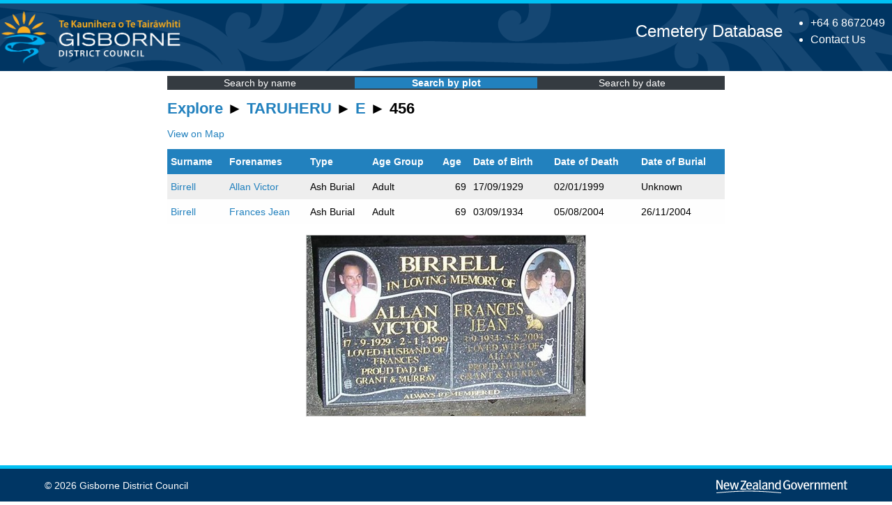

--- FILE ---
content_type: text/html; charset=UTF-8
request_url: https://cemeterysearch.gdc.govt.nz/explore/TARUHERU/E/456
body_size: 2046
content:
<!DOCTYPE html>
<!-- Header -->
    <html lang="en-NZ"><head><title>TARUHERU &raquo; E &raquo; 456 - Cemetery Explorer | Gisborne District Council Cemetery Database</title>
    <link rel="stylesheet" type="text/css" href="https://cemeterysearch.gdc.govt.nz/css/lightbox.css" />
    <base href="https://cemeterysearch.gdc.govt.nz/">
    <meta name="description" content="Gisborne cemetery online database search of burial, ash burial and memorial records." />
    <meta property="og:description" content="Gisborne cemetery online database search of burial, ash burial and memorial records.">
    <meta name="generator" content="CemeterySearch" />
    <meta name="author" content="Kris Clayton" />
    <meta http-equiv="Content-type" content="text/html; charset=utf-8" />    
    <meta name="viewport" content="width=device-width,initial-scale=1">
    <meta name="format-detection" content="telephone=no">
    <link rel="shortcut icon" href="favicon.ico">
    <link rel="icon" type="image/png" href="favicon-64.png" sizes="64x64">
    <link rel="apple-touch-icon-precomposed" href="favicon-180.png">
    
    <link rel="stylesheet" type="text/css" media="print" href="css/print.css?v=0121" />
    <link rel="stylesheet" type="text/css" href="css/cemeterycss.css?v=0121" />
    </head>
    <body>
    <section class="header-section">
	    <header class="[ outer-container ] header">
        <div class="header__branding">
    		<a href="https://www.gdc.govt.nz/" title="Go to home" class="branding__logo">        
                <img src="images/cw-gdclogo.png" alt="Gisborne District Council Logo" title="Go to home" class="branding__logo--logo">
                <img src="images/cw-gdcname.png" alt="Gisborne District Council" title="Go to home" class="branding__logo--desktop">                
            </a>
	    </div>
	    <div class="header__info">
    		<ul class="header__contact">
			    <li><a href="tel:006468672049" class="contact__phone" title="Call our 24hr Phone">+64 6 8672049</a></li>
			    <li><a class="contact-link" href="https://www.gdc.govt.nz/council/contact-us">Contact Us</a></li>
                <!--<li> <a class="contact-link" href="?lang=en">English</a> | <a class="contact-link" href="?lang=mi">Te Reo</a></li>-->
		    </ul>
        </div>
        <div class="header__title">
        <a style="text-decoration: none;" href="https://cemeterysearch.gdc.govt.nz">Cemetery Database</a>
        </div>
        </header>
    </section>
<!-- Content area -->
<main class="mainpage">	
<div id="Layout" class="content">
<div class="navitems"><div class="navitem"><a href="https://cemeterysearch.gdc.govt.nz/search">Search by name</a></div><div class="navitem navactive"><a href="https://cemeterysearch.gdc.govt.nz/explore/">Search by plot</a></div><div class="navitem"><a href="https://cemeterysearch.gdc.govt.nz/register/">Search by date</a></div></div><div id="Content" class="typography">
<h1><a class="exploring" href="https://cemeterysearch.gdc.govt.nz/explore/">Explore</a>  &#9658;  <a class="exploring" href="https://cemeterysearch.gdc.govt.nz/explore/TARUHERU">TARUHERU</a>  &#9658;  <a class="exploring" href="https://cemeterysearch.gdc.govt.nz/explore/TARUHERU/E">E</a>  &#9658;  456</h1><p>
<span class="noprint"><a rel="noopener" target="_blank" href="https://gizzy.maps.arcgis.com/apps/webappviewer/index.html?id=926fb5cfb36d4ec5874c16bbf51245e0&query=Cemetery%20Plots%2CLocation_ID%2CTARUHERU*E*456">View on Map</a></span><div id="results" class><table id="warrant_results" class="resulttable">
<thead><tr><th class="rth">Surname</th><th class="rth">Forenames</th><th>Type</th><th class="ag">Age Group</th><th>Age</th><th class="ag">Date of Birth</th><th class="ag">Date of Death</th><th>Date of Burial</th></tr></thead>
<tr class="odd"><td class="identity"><a class="npu" href="https://cemeterysearch.gdc.govt.nz/detail/TARUHERU-15114">Birrell</a></td><td class="identity"><a class="npu" href="https://cemeterysearch.gdc.govt.nz/detail/TARUHERU-15114">Allan Victor</a></td><td>Ash Burial</td><td class="ag">Adult</td><td align="right">69</td><td class="ag" title="17-Sep-1929">17/09/1929</td><td class="ag" title="02-Jan-1999">02/01/1999</td><td title="Unknown">Unknown</td></tr>
<tr class="even"><td class="identity"><a class="npu" href="https://cemeterysearch.gdc.govt.nz/detail/TARUHERU-21602">Birrell</a></td><td class="identity"><a class="npu" href="https://cemeterysearch.gdc.govt.nz/detail/TARUHERU-21602">Frances Jean</a></td><td>Ash Burial</td><td class="ag">Adult</td><td align="right">69</td><td class="ag" title="03-Sep-1934">03/09/1934</td><td class="ag" title="05-Aug-2004">05/08/2004</td><td title="26-Nov-2004">26/11/2004</td></tr>
</table></div><p class="headstone">
<a href="https://cemeterysearch.gdc.govt.nz/image/TARUHERU_E_456.JPG" data-lightbox="headstones"><img class="" alt="Picture of TARUHERU cemetery, block E, plot 456." title="Picture of TARUHERU cemetery, block E, plot 456." src="https://cemeterysearch.gdc.govt.nz/thumb/TARUHERU_E_456.JPG"></a>
</p>
<script src="https://cemeterysearch.gdc.govt.nz/js/jquery-3.5.1.min.js"></script><script src="https://cemeterysearch.gdc.govt.nz/js/lightbox.min.js"></script></div></div><!-- Global site tag (gtag.js) - Google Analytics -->
<script async src="https://www.googletagmanager.com/gtag/js?id=G-NBE49W46Z5"></script>
<script>
  window.dataLayer = window.dataLayer || [];
  function gtag(){dataLayer.push(arguments);}
  gtag('js', new Date());

  gtag('config', 'G-NBE49W46Z5');
</script><script src="https://cemeterysearch.gdc.govt.nz/js/gadgets.js"></script><!-- Footer -->
<footer class="footer">
    <div class="outer-container">
     <div class="footer__copyright">
      <span class="copyright">&copy; 2026 Gisborne District Council</span>
     </div>
     <div class="footer__government">
      <a href="https://www.govt.nz" class="govtnz">
       <img src="images/nz-govt-logo.svg" alt="New Zealand Government" title="Open external link">
      </a>
     </div> 
   </div>
   </footer>

--- FILE ---
content_type: text/css
request_url: https://cemeterysearch.gdc.govt.nz/css/lightbox.css
body_size: 1153
content:
html.lb-disable-scrolling {
    overflow: hidden;
    /* Position fixed required for iOS. Just putting overflow: hidden; on the body is not enough. */
    position: fixed;
    height: 100vh;
    width: 100vw;
  }
  
  .lightboxOverlay {
    position: absolute;
    top: 0;
    left: 0;
    z-index: 9999;
    background-color: black;
    filter: progid:DXImageTransform.Microsoft.Alpha(Opacity=80);
    opacity: 0.8;
    display: none;
  }
  
  .lightbox {
    position: absolute;
    left: 0;
    width: 100%;
    z-index: 10000;
    text-align: center;
    line-height: 0;
    font-weight: normal;
  }
  
  .lightbox .lb-image {
    display: block;
    height: auto;
    max-width: inherit;
    max-height: none;
    border-radius: 3px;
  
    /* Image border */
    border: 4px solid white;
  }
  
  .lightbox a img {
    border: none;
  }
  
  .lb-outerContainer {
    position: relative;
    *zoom: 1;
    width: 250px;
    height: 250px;
    margin: 0 auto;
    border-radius: 4px;
  
    /* Background color behind image.
       This is visible during transitions. */
    background-color: white;
  }
  
  .lb-outerContainer:after {
    content: "";
    display: table;
    clear: both;
  }
  
  .lb-loader {
    position: absolute;
    top: 43%;
    left: 0;
    height: 25%;
    width: 100%;
    text-align: center;
    line-height: 0;
  }
  
  .lb-cancel {
    display: block;
    width: 32px;
    height: 32px;
    margin: 0 auto;
    background: url(//cemeterysearch.gdc.govt.nz/images/loading.gif) no-repeat;
  }
  
  .lb-nav {
    position: absolute;
    top: 0;
    left: 0;
    height: 100%;
    width: 100%;
    z-index: 10;
  }
  
  .lb-container > .nav {
    left: 0;
  }
  
  .lb-nav a {
    outline: none;
    background-image: url('[data-uri]');
  }
  
  .lb-prev, .lb-next {
    height: 100%;
    cursor: pointer;
    display: block;
  }
  
  .lb-nav a.lb-prev {
    width: 34%;
    left: 0;
    float: left;
    background: url(//cemeterysearch.gdc.govt.nz/images/prev.png) left 48% no-repeat;
    filter: progid:DXImageTransform.Microsoft.Alpha(Opacity=0);
    opacity: 0;
    -webkit-transition: opacity 0.6s;
    -moz-transition: opacity 0.6s;
    -o-transition: opacity 0.6s;
    transition: opacity 0.6s;
  }
  
  .lb-nav a.lb-prev:hover {
    filter: progid:DXImageTransform.Microsoft.Alpha(Opacity=100);
    opacity: 1;
  }
  
  .lb-nav a.lb-next {
    width: 64%;
    right: 0;
    float: right;
    background: url(//cemeterysearch.gdc.govt.nz/images/next.png) right 48% no-repeat;
    filter: progid:DXImageTransform.Microsoft.Alpha(Opacity=0);
    opacity: 0;
    -webkit-transition: opacity 0.6s;
    -moz-transition: opacity 0.6s;
    -o-transition: opacity 0.6s;
    transition: opacity 0.6s;
  }
  
  .lb-nav a.lb-next:hover {
    filter: progid:DXImageTransform.Microsoft.Alpha(Opacity=100);
    opacity: 1;
  }
  
  .lb-dataContainer {
    margin: 0 auto;
    padding-top: 5px;
    *zoom: 1;
    width: 100%;
    border-bottom-left-radius: 4px;
    border-bottom-right-radius: 4px;
  }
  
  .lb-dataContainer:after {
    content: "";
    display: table;
    clear: both;
  }
  
  .lb-data {
    padding: 0 4px;
    color: #ccc;
  }
  
  .lb-data .lb-details {
    width: 85%;
    float: left;
    text-align: left;
    line-height: 1.1em;
  }
  
  .lb-data .lb-caption {
    font-size: 13px;
    font-weight: bold;
    line-height: 1em;
  }
  
  .lb-data .lb-caption a {
    color: #4ae;
  }
  
  .lb-data .lb-number {
    display: block;
    clear: left;
    padding-bottom: 1em;
    font-size: 12px;
    color: #999999;
  }
  
  .lb-data .lb-close {
    display: block;
    float: right;
    width: 30px;
    height: 30px;
    background: url(//cemeterysearch.gdc.govt.nz/images/close.png) top right no-repeat;
    text-align: right;
    outline: none;
    filter: progid:DXImageTransform.Microsoft.Alpha(Opacity=70);
    opacity: 0.7;
    -webkit-transition: opacity 0.2s;
    -moz-transition: opacity 0.2s;
    -o-transition: opacity 0.2s;
    transition: opacity 0.2s;
  }
  
  .lb-data .lb-close:hover {
    cursor: pointer;
    filter: progid:DXImageTransform.Microsoft.Alpha(Opacity=100);
    opacity: 1;
  }
  